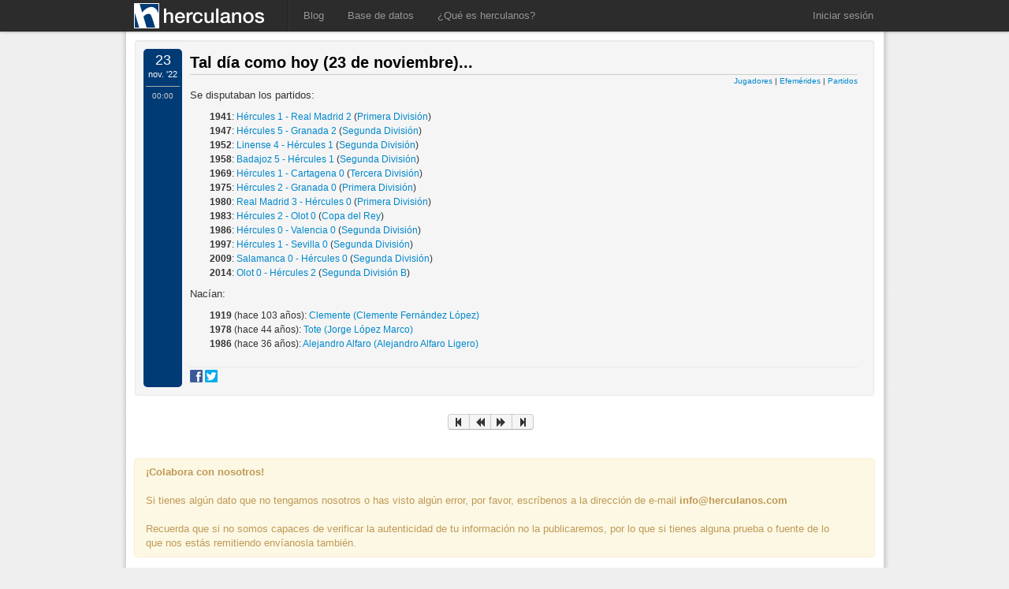

--- FILE ---
content_type: text/html; charset=utf-8
request_url: http://www.herculanos.com/web/Blog/Post.aspx?ID=5282
body_size: 28391
content:


<!DOCTYPE html PUBLIC "-//W3C//DTD XHTML 1.0 Transitional//EN" "http://www.w3.org/TR/xhtml1/DTD/xhtml1-transitional.dtd">

<html xmlns="http://www.w3.org/1999/xhtml">
<head id="Head1"><title>
	herculanos.com · Blog con información histórica del Hércules Club de Fútbol : Tal día como hoy (23 de noviembre)...
</title><meta id="ctl01" name="description" content="Blog y base de datos de historia y estadísticas del Hércules Club de Fútbol. Jugadores, partidos, entrenadores, imágenes... ¡MACHO HÉRCULES!" /><meta id="ctl02" name="keywords" content="Hércules, Hércules de Alicante, herculanos, herculano, jugador, fútbol, deporte, historia, entrenador, presidente, Alicante, escudo, estadio, Rico Pérez" /><meta id="ctl03" name="author" content="herculanos.com" /><meta id="ctl04" name="copyright" content="2012 - herculanos.com" /><meta id="ctl05" name="robots" content="all" /><meta id="ctl06" name="DC.Language" scheme="RFC1766" content="Spanish" /><meta id="ctl07" http-equiv="Content-Language" content="es" /><meta id="ctl08" http-equiv="pragma" content="no-cache" /><meta id="ctl09" http-equiv="cache-control" value="no-cache, no-store, must-revalidate" /><meta id="ctl10" http-equiv="expires" content="0" /><meta id="ctl11" http-equiv="expires" content="Mon, 01 Jan 1990 00:00:01 GMT" />

    <!-- META Facebook -->
    <meta id="ctl12" property="og:title" content="www.herculanos.com" /><meta id="ctl13" property="og:image" content="http://www.herculanos.com/web/resources/img/logo.png" /><meta id="ctl14" property="og:site_name" content="www.herculanos.com" /><meta id="ctl15" property="og:description" content="Historia y estadísticas del Hércules Club de Fútbol" />

    <!-- Recursos JavaScript -->
    <!—[if lt IE 9]>
        <script type="text/javascript" src="http://html5shim.googlecode.com/svn/trunk/html5.js"></script>
    <![endif]—>

	<script type="text/javascript" src="http://ajax.googleapis.com/ajax/libs/jquery/1.7.2/jquery.min.js"></script>
	<script type="text/javascript" src="http://ajax.googleapis.com/ajax/libs/jqueryui/1.8.19/jquery-ui.min.js"></script>
	<script type="text/javascript" src="/web/resources/js/jquery.blockUI.js"></script>
	<script type="text/javascript" src="/web/resources/js/bootstrap.min.js"></script>
	<script type="text/javascript" src="/web/resources/js/lightbox.js"></script>
	<script type="text/javascript" src="/web/resources/js/xControls.js"></script>
	<script type="text/javascript" src="/web/resources/js/herculanos.js"></script>

    <!-- Google Analytics -->
    <script type="text/javascript">
        var _gaq = _gaq || [];
        _gaq.push(['_setAccount', 'UA-35324339-1']);
        _gaq.push(['_trackPageview']);

        (function () {
            var ga = document.createElement('script'); ga.type = 'text/javascript'; ga.async = true;
            ga.src = ('https:' == document.location.protocol ? 'https://ssl' : 'http://www') + '.google-analytics.com/ga.js';
            var s = document.getElementsByTagName('script')[0]; s.parentNode.insertBefore(ga, s);
        })();
    </script>

    <!-- Recursos CSS -->
  	<link id="ctl16" href="/web/resources/css/jquery-ui-1.8.19.custom.css" rel="stylesheet" /><link id="ctl17" href="/web/resources/css/lightbox.css" rel="stylesheet" /><link id="cssBootstrap" href="/web/resources/css/bootstrap.min.css?t=639042739134940229" rel="stylesheet" /><link id="cssHerculanos" href="/web/resources/css/herculanos.css?t=639042739134940229" rel="stylesheet" />
	<link href="/web/resources/css/herculanos-blog.css?t=639042739135010199" rel="stylesheet" />

    

</head>
<body>
    <div id="__divMessage" class="modal hide fade">
        <div class="modal-header">
            <a class="close" data-dismiss="modal">×</a>
            <h3><span id="__spaMessageTitle"></span></h3>
        </div>
        <div class="modal-body">
            <div id="__divMessageText"></div>
        </div>
        <div class="modal-footer" style="text-align: left;">
            <a href="#" class="btn" data-dismiss="modal">Cerrar</a>
        </div>
    </div>

    <div id="__divQuestion" class="modal hide fade">
        <div class="modal-header">
            <a class="close" data-dismiss="modal">×</a>
            <h3><div id="__divQuestionTitle"></div></h3>
        </div>
        <div class="modal-body">
            <div id="__divQuestionText"></div>
        </div>
        <div class="modal-footer" style="text-align: left;">
            <button id="__btnQuestionButtonYes" class="btn btn-primary" data-dismiss="modal"><div id="__divQuestionButtonYes"></div></button>
            <button id="__btnQuestionButtonNo" class="btn" data-dismiss="modal"><div id="__divQuestionButtonNo"></div></button>
        </div>
    </div>

    <form method="post" action="./Post.aspx?ID=5282" id="form1" class="her_wrapper">
<div class="aspNetHidden">
<input type="hidden" name="ToolkitScriptManager_Base_HiddenField" id="ToolkitScriptManager_Base_HiddenField" value="" />
<input type="hidden" name="__EVENTTARGET" id="__EVENTTARGET" value="" />
<input type="hidden" name="__EVENTARGUMENT" id="__EVENTARGUMENT" value="" />
<input type="hidden" name="__VIEWSTATE" id="__VIEWSTATE" value="/[base64]/[base64]/[base64]/SUQ9OTc0OSI+SMOpcmN1bGVzIDEgLSBDYXJ0YWdlbmEgMDwvYT4gKDxhIGhyZWY9Ii93ZWIvQmFzZURhdG9zL0NvbXBldGljaW9uLmFzcHg/[base64]/[base64]/[base64]/[base64]/[base64]/[base64]/[base64]/e4Q90zrDZkPWm4gd1PWPmQ=" />
</div>

<script type="text/javascript">
//<![CDATA[
var theForm = document.forms['form1'];
if (!theForm) {
    theForm = document.form1;
}
function __doPostBack(eventTarget, eventArgument) {
    if (!theForm.onsubmit || (theForm.onsubmit() != false)) {
        theForm.__EVENTTARGET.value = eventTarget;
        theForm.__EVENTARGUMENT.value = eventArgument;
        theForm.submit();
    }
}
//]]>
</script>


<script src="/WebResource.axd?d=Xzlu4rfrcVgQ5TUxAF6UdjrGKkxhoSsDgOsNS53CJuJeHhZbTACvrWEB0U0AdCzINxNSGXw0A7kjYlfd2IYKokFeSXGuQ2cp_u5UOEID9n81&amp;t=638901598200000000" type="text/javascript"></script>


<script type="text/javascript">
//<![CDATA[
var __cultureInfo = {"name":"es-ES","numberFormat":{"CurrencyDecimalDigits":2,"CurrencyDecimalSeparator":",","IsReadOnly":true,"CurrencyGroupSizes":[3],"NumberGroupSizes":[3],"PercentGroupSizes":[3],"CurrencyGroupSeparator":".","CurrencySymbol":"€","NaNSymbol":"NaN","CurrencyNegativePattern":8,"NumberNegativePattern":1,"PercentPositivePattern":0,"PercentNegativePattern":0,"NegativeInfinitySymbol":"-∞","NegativeSign":"-","NumberDecimalDigits":2,"NumberDecimalSeparator":",","NumberGroupSeparator":".","CurrencyPositivePattern":3,"PositiveInfinitySymbol":"∞","PositiveSign":"+","PercentDecimalDigits":2,"PercentDecimalSeparator":",","PercentGroupSeparator":".","PercentSymbol":"%","PerMilleSymbol":"‰","NativeDigits":["0","1","2","3","4","5","6","7","8","9"],"DigitSubstitution":1},"dateTimeFormat":{"AMDesignator":"","Calendar":{"MinSupportedDateTime":"\/Date(-62135596800000)\/","MaxSupportedDateTime":"\/Date(253402297199999)\/","AlgorithmType":1,"CalendarType":1,"Eras":[1],"TwoDigitYearMax":2049,"IsReadOnly":true},"DateSeparator":"/","FirstDayOfWeek":1,"CalendarWeekRule":2,"FullDateTimePattern":"dddd, d\u0027 de \u0027MMMM\u0027 de \u0027yyyy H:mm:ss","LongDatePattern":"dddd, d\u0027 de \u0027MMMM\u0027 de \u0027yyyy","LongTimePattern":"H:mm:ss","MonthDayPattern":"d \u0027de\u0027 MMMM","PMDesignator":"","RFC1123Pattern":"ddd, dd MMM yyyy HH\u0027:\u0027mm\u0027:\u0027ss \u0027GMT\u0027","ShortDatePattern":"dd/MM/yyyy","ShortTimePattern":"H:mm","SortableDateTimePattern":"yyyy\u0027-\u0027MM\u0027-\u0027dd\u0027T\u0027HH\u0027:\u0027mm\u0027:\u0027ss","TimeSeparator":":","UniversalSortableDateTimePattern":"yyyy\u0027-\u0027MM\u0027-\u0027dd HH\u0027:\u0027mm\u0027:\u0027ss\u0027Z\u0027","YearMonthPattern":"MMMM\u0027 de \u0027yyyy","AbbreviatedDayNames":["do.","lu.","ma.","mi.","ju.","vi.","sá."],"ShortestDayNames":["D","L","M","X","J","V","S"],"DayNames":["domingo","lunes","martes","miércoles","jueves","viernes","sábado"],"AbbreviatedMonthNames":["ene.","feb.","mar.","abr.","may.","jun.","jul.","ago.","sep.","oct.","nov.","dic.",""],"MonthNames":["enero","febrero","marzo","abril","mayo","junio","julio","agosto","septiembre","octubre","noviembre","diciembre",""],"IsReadOnly":true,"NativeCalendarName":"calendario gregoriano","AbbreviatedMonthGenitiveNames":["ene.","feb.","mar.","abr.","may.","jun.","jul.","ago.","sep.","oct.","nov.","dic.",""],"MonthGenitiveNames":["enero","febrero","marzo","abril","mayo","junio","julio","agosto","septiembre","octubre","noviembre","diciembre",""]},"eras":[1,"d. C.",null,0]};//]]>
</script>

<script src="/ScriptResource.axd?d=z-u-U_iMb38-s7f1XfhJp_om4kCrq1MBAG3u1nL7BVDmz4rWLisOqdlYDUMoqZWfqdinwC3Qw-U0L9ELO87NdCH9zneMXTuZDGbFMIFQn2A7qjRTZHp8UJ0BHtXZNpHtZih_9fsTUslN_Fi7-8Z76g2&amp;t=ffffffffdd783992" type="text/javascript"></script>
<script type="text/javascript">
//<![CDATA[
if (typeof(Sys) === 'undefined') throw new Error('ASP.NET Ajax client-side framework failed to load.');
//]]>
</script>

<script src="/ScriptResource.axd?d=Ez_6b_cO4jWjuRKTC26exfjraXVGuQQaGJsW-Nc-8UMJOrn6ANmZAZ1tCz_8rZ6ov-nZj1yCleEAxf4p7nYgx6Koe06EFh54XiBbYJvhQccYtj8hHy456S_pOnIkRgnqGff2H_FEuRV0MOvMreoJ4A2&amp;t=ffffffffdd783992" type="text/javascript"></script>
<div class="aspNetHidden">

	<input type="hidden" name="__VIEWSTATEGENERATOR" id="__VIEWSTATEGENERATOR" value="B579F730" />
	<input type="hidden" name="__EVENTVALIDATION" id="__EVENTVALIDATION" value="/wEdAANLnlsvqK1XjcbYT0g4mSCp43FmQjK6brpy/AJBPETrdVOKsayn4aQQikmnBQxmS/wufVP9uyiZ9LW2czP0dVJFfHvCpqlYpwv0ggSKZ7/QtA==" />
</div>
        <script type="text/javascript">
//<![CDATA[
Sys.WebForms.PageRequestManager._initialize('ctl00$ctl00$ToolkitScriptManager_Base', 'form1', ['tctl00$ctl00$BaseContent_ContentPlaceHolder$BlogContent_ContentPlaceHolder$ucPosts$upPosts','BaseContent_ContentPlaceHolder_BlogContent_ContentPlaceHolder_ucPosts_upPosts','tctl00$ctl00$ctl18','ctl18'], ['ctl00$ctl00$ToolkitScriptManager_Base','ToolkitScriptManager_Base'], [], 90, 'ctl00$ctl00');
//]]>
</script>
<input type="hidden" name="ctl00$ctl00$ToolkitScriptManager_Base" id="ToolkitScriptManager_Base" />
<script type="text/javascript">
//<![CDATA[
Sys.Application.setServerId("ToolkitScriptManager_Base", "ctl00$ctl00$ToolkitScriptManager_Base");
Sys.Application._enableHistoryInScriptManager();
//]]>
</script>


	    <!-- Barra de navegación -->
        <div class="navbar navbar-fixed-top">
		    <div class="navbar-inner">
			    <div class="container">
				    <ul class="nav pull-left">
					    <li class="brand" style="padding-top: 0; padding-bottom: 0;">
						    <a id="lnkInicio" href="/web/Default.aspx" style="padding: 0;"><img alt="" style="border: 0;" src="/web/resources/img/ico_herculanos.png" />&nbsp;<img alt="" style="border: 0; width: 127px; height: 40px;" src="/web/resources/img/navigationbar_logo.png" /></a>
					    </li>
					    <li class="divider-vertical"></li>
					    <li>
                            <a href="/web/Blog/">Blog</a>
                        </li>
                    </ul>
                    <ul class="nav">
                        <li class="dropdown">
                            <a id="lnkBaseDatos" class="dropdown-toggle" data-toggle="dropdown" href="#" href="javascript:__doPostBack(&#39;ctl00$ctl00$lnkBaseDatos&#39;,&#39;&#39;)">Base de datos</a>
                            <ul class="dropdown-menu">
                                <li><a href="/web/BaseDatos/">Índice</a></li>
                                <li class="divider"></li>
                                <li><a href="/web/BaseDatos/Explicacion.aspx">Explicación</a></li>
                                <li><a href="/web/BaseDatos/Resumen.aspx">Resumen</a></li>
                                <li class="divider"></li>
                                <li class="nav-header">Contenido</li>
                                <li><a href="/web/BaseDatos/Temporadas.aspx">Temporadas</a></li>
                                <li><a href="/web/BaseDatos/Competiciones.aspx">Competiciones</a></li>
                                <li><a href="/web/BaseDatos/Partidos.aspx?IF=HCF">Partidos</a></li>
                                <li><a href="/web/BaseDatos/Jugadores.aspx?IF=HCF">Jugadores</a></li>
                                <li><a href="/web/BaseDatos/Efemerides.aspx">Efemérides</a></li>
                                <li><a href="/web/BaseDatos/Imagenes.aspx">Imágenes</a></li>
                                <li class="divider"></li>
                                <li class="nav-header">Hércules CF</li>
                                <li><a href="/web/BaseDatos/Estadisticas_Jugadores.aspx">Estadísticas de jugadores</a></li>
                                <li><a href="/web/BaseDatos/Estadisticas_ConteoLigasRegulares.aspx">Conteo de ligas regulares</a></li>
                                <li><a href="/web/BaseDatos/Estadisticas_ConteoPartidos.aspx">Conteo de partidos</a></li>
                                <li><a href="/web/BaseDatos/Estadisticas_ConteoGoles.aspx">Conteo de goles</a></li>
                                <li><a href="/web/BaseDatos/Estadisticas_Clasificaciones.aspx">Clasificaciones</a></li>
                                <li><a href="/web/BaseDatos/Estadisticas_RecordsPartido.aspx">Récords de partido</a></li>
                            </ul>
                        </li>
				    </ul>
			        <ul class="nav pull-left">
					    <li>
                            <a href="/web/Blog/Post.aspx?ID=1">¿Qué es herculanos?</a>
                        </li>
                    </ul>
                    <ul class="nav">
                        <li class="dropdown">
                            
                            <ul class="dropdown-menu">
                                <li><a href="/web/private/Default.aspx">Inicio</a></li>
                                <li id="liInicio" class="divider"></li>
                                <li id="liBlog_Etiquetas"><a id="lnkBlog_Etiquetas" href="/web/private/Blog/Etiquetas.aspx">Etiquetas</a></li>
                                <li id="liBlog_Posts"><a href="/web/private/Blog/Posts.aspx" id="lnkBlog_Clientes">Posts</a></li>
                            </ul>
                        </li>
                    </ul>
				    <ul class="nav pull-right" style="margin-right: -8px;">
					    <li>
                            <a href="/web/private/Default.aspx" id="lnkIniciarSesion">Iniciar sesi&oacute;n</a>
					    </li>
					    <li>
                           
					    </li>
				    </ul>
			    </div>
            </div>
	    </div>

	    <!-- Contenido central de la web incluido entre la barra de navegación y el pie -->
        <div class="container">
		    <!-- La barra de navegación nunca ocultará el contenido -->
		    <div class="her_navbar-push"></div>

            <!-- Contenido de la página -->
            <div class="her_content-push">
                
    
    <div id="BaseContent_ContentPlaceHolder_BlogContent_ContentPlaceHolder_ucPosts_upPosts">
	
        
                <table width="100%">
                    
                <tr>
                    <td>
                        <div class="well" style="padding: 10px 0 10px 10px;">
                            <table style="width: 100%;">
                                <tr>
                                    <td class="her_blog-Cabecera">
                                        <input type="hidden" name="ctl00$ctl00$BaseContent_ContentPlaceHolder$BlogContent_ContentPlaceHolder$ucPosts$lvPosts$ctrl0$hfID" id="BaseContent_ContentPlaceHolder_BlogContent_ContentPlaceHolder_ucPosts_lvPosts_hfID_0" value="5282" />
                                        <span class="her_blog-Cabecera-NumeroDia">23</span>
                                        <br />
                                        <span class="her_blog-Cabecera-MesAnyo">nov. '22</span>
                                        <div class="her_blog-Cabecera-Separador"></div>
                                        <span class="her_blog-Cabecera-Hora">00:00</span>
                                    </td>
                                    <td class="her_blog-Contenido">
                                        <div class="her_legend her_blog-Titulo"><a href="Post.aspx?ID=5282">Tal día como hoy (23 de noviembre)...</a></div>
                                        <div id="BaseContent_ContentPlaceHolder_BlogContent_ContentPlaceHolder_ucPosts_lvPosts_divEtiquetas_0" class="her_blog-Etiquetas"><a rel="tooltip" title="Ver sólo los posts de 'Jugadores'" href="/web/Blog/Default.aspx?Etiqueta=2">Jugadores</a> | <a rel="tooltip" title="Ver sólo los posts de 'Efemérides'" href="/web/Blog/Default.aspx?Etiqueta=4">Efemérides</a> | <a rel="tooltip" title="Ver sólo los posts de 'Partidos'" href="/web/Blog/Default.aspx?Etiqueta=5">Partidos</a></div>
                                        <div><p>Se disputaban los partidos:</p><ul>
<b>1941</b>: <a href="/web/BaseDatos/Partido.aspx?ID=10566">Hércules 1 - Real Madrid 2</a> (<a href="/web/BaseDatos/Competicion.aspx?ID=11">Primera División</a>)<br><b>1947</b>: <a href="/web/BaseDatos/Partido.aspx?ID=10426">Hércules 5 - Granada 2</a> (<a href="/web/BaseDatos/Competicion.aspx?ID=17">Segunda División</a>)<br><b>1952</b>: <a href="/web/BaseDatos/Partido.aspx?ID=10284">Linense 4 - Hércules 1</a> (<a href="/web/BaseDatos/Competicion.aspx?ID=22">Segunda División</a>)<br><b>1958</b>: <a href="/web/BaseDatos/Partido.aspx?ID=10092">Badajoz 5 - Hércules 1</a> (<a href="/web/BaseDatos/Competicion.aspx?ID=28">Segunda División</a>)<br><b>1969</b>: <a href="/web/BaseDatos/Partido.aspx?ID=9749">Hércules 1 - Cartagena 0</a> (<a href="/web/BaseDatos/Competicion.aspx?ID=39">Tercera División</a>)<br><b>1975</b>: <a href="/web/BaseDatos/Partido.aspx?ID=9527">Hércules 2 - Granada 0</a> (<a href="/web/BaseDatos/Competicion.aspx?ID=45">Primera División</a>)<br><b>1980</b>: <a href="/web/BaseDatos/Partido.aspx?ID=9359">Real Madrid 3 - Hércules 0</a> (<a href="/web/BaseDatos/Competicion.aspx?ID=50">Primera División</a>)<br><b>1983</b>: <a href="/web/BaseDatos/Partido.aspx?ID=1297">Hércules 2 - Olot 0</a> (<a href="/web/BaseDatos/Competicion.aspx?ID=151">Copa del Rey</a>)<br><b>1986</b>: <a href="/web/BaseDatos/Partido.aspx?ID=9150">Hércules 0 - Valencia 0</a> (<a href="/web/BaseDatos/Competicion.aspx?ID=56">Segunda División</a>)<br><b>1997</b>: <a href="/web/BaseDatos/Partido.aspx?ID=6608">Hércules 1 - Sevilla 0</a> (<a href="/web/BaseDatos/Competicion.aspx?ID=67">Segunda División</a>)<br><b>2009</b>: <a href="/web/BaseDatos/Partido.aspx?ID=634">Salamanca 0 - Hércules 0</a> (<a href="/web/BaseDatos/Competicion.aspx?ID=87">Segunda División</a>)<br><b>2014</b>: <a href="/web/BaseDatos/Partido.aspx?ID=25015">Olot 0 - Hércules 2</a> (<a href="/web/BaseDatos/Competicion.aspx?ID=199">Segunda División B</a>)<br></ul>
<p>Nacían:</p><ul>
<b>1919</b> (hace 103 años): <a href="/web/BaseDatos/Jugador.aspx?ID=713">Clemente (Clemente Fernández López)</a><br><b>1978</b> (hace 44 años): <a href="/web/BaseDatos/Jugador.aspx?ID=259">Tote (Jorge López Marco)</a><br><b>1986</b> (hace 36 años): <a href="/web/BaseDatos/Jugador.aspx?ID=557">Alejandro Alfaro (Alejandro Alfaro Ligero)</a><br></ul>
</div>
                                        <div class="her_blog-Social">
                                            <a href="javascript: void(0);" onclick="javascript: CompartirEnFacebook('http://www.herculanos.com/web/Blog/Post.aspx?ID=5282', 'Tal día como hoy (23 de noviembre)...', 'Resumen de las efemérides del día relacionadas con el Hércules Club de Fútbol');">
                                                <img src="/web/resources/img/ico_facebook_peq.png" title="Compartir en Facebook" rel="tooltip" />
                                            </a>

                                            <a href="javascript: void(0);" onclick="javascript: CompartirEnTwitter('http://www.herculanos.com/web/Blog/Post.aspx?ID=5282', 'Tal día como hoy (23 de noviembre)...');">
                                                <img src="/web/resources/img/ico_twitter_peq.png" title="Compartir en Twitter" rel="tooltip" />
                                            </a>
                                        </div>
                                    </td>
                                </tr>
                            </table>
                        </div>
                    </td>
                </tr>
                <tr>
                    <td class="her_blog-Separador" colspan="2"></td>
                </tr>
            
                </table>

                <div style="width: 145px; margin: 0 auto 20px auto;" class="btn-group">
                    <span id="BaseContent_ContentPlaceHolder_BlogContent_ContentPlaceHolder_ucPosts_lvPosts_dpPosts"><a id="BaseContent_ContentPlaceHolder_BlogContent_ContentPlaceHolder_ucPosts_lvPosts_dpPosts_ctl00_ctl00" class="aspNetDisabled btn btn-mini"><i rel="tooltip" title="Primera página" class="icon-step-backward"></i></a>&nbsp;<a id="BaseContent_ContentPlaceHolder_BlogContent_ContentPlaceHolder_ucPosts_lvPosts_dpPosts_ctl01_ctl00" class="aspNetDisabled btn btn-mini"><i rel="tooltip" title="Página anterior" class="icon-backward"></i></a>&nbsp;<a id="BaseContent_ContentPlaceHolder_BlogContent_ContentPlaceHolder_ucPosts_lvPosts_dpPosts_ctl02_ctl00" class="aspNetDisabled btn btn-mini"><i rel="tooltip" title="Página siguiente" class="icon-forward"></i></a>&nbsp;<a id="BaseContent_ContentPlaceHolder_BlogContent_ContentPlaceHolder_ucPosts_lvPosts_dpPosts_ctl03_ctl00" class="aspNetDisabled btn btn-mini"><i rel="tooltip" title="Última página" class="icon-step-forward"></i></a>&nbsp;</span>
                    <br /><br /><span id="BaseContent_ContentPlaceHolder_BlogContent_ContentPlaceHolder_ucPosts_lvPosts_spaResumen"></span>
                </div>
            
    
</div>


    <div id="BaseContent_ContentPlaceHolder_BlogContent_ContentPlaceHolder_divAviso_Colabora" class="alert">
        <b>¡Colabora con nosotros!</b><br /><br />
        Si tienes algún dato que no tengamos nosotros o has visto algún error, por favor, escríbenos a la dirección de e-mail
        <b>info@herculanos.com</b><br /><br />
        Recuerda que si no somos capaces de verificar la autenticidad de tu información no la publicaremos, por lo que si tienes
        alguna prueba o fuente de lo que nos estás remitiendo envíanosla también.
    </div>

    


            </div>
	
		    <!-- El pie siempre estará por debajo del contenido -->
		    <div class="her_footer-push"></div>
        </div>
    <div id="ctl18">

</div>

<script type="text/javascript">
//<![CDATA[
$('#lnkInicio').attr('href', '/web/Blog/Default.aspx');$(document).ready(function () {
  $('[rel=tooltip]').tooltip();
});
(function() {var fn = function() {$get("ToolkitScriptManager_Base_HiddenField").value = '';Sys.Application.remove_init(fn);};Sys.Application.add_init(fn);})();//]]>
</script>
</form>

	<!-- Pie -->
    <footer>
        <div class="container">
            <table cellpadding="0" cellspacing="0" style="border: 0; width: 100%">
                <tr>
                    <td align="left">
                        &nbsp;
                    </td>
                    <td align="right">
                        Síguenos en:
                        <a href="http://www.facebook.com/herculanos.hcf"><img rel="tooltip" title="Facebook" src="/web/resources/img/ico_facebook.png" style="border: 0; margin-top: -2px;" /></a>
                        <a href="http://www.twitter.com/herculanos"><img rel="tooltip" title="Twitter" src="/web/resources/img/ico_twitter.png" style="border: 0; margin-top: -2px;" /></a>
                    </td>
                </tr>
            </table>
        </div>
    </footer>

    
    


</body>
</html>


--- FILE ---
content_type: text/css
request_url: http://www.herculanos.com/web/resources/css/herculanos-blog.css?t=639042739135010199
body_size: 1534
content:
.her_blog-Cabecera
{
    background-color: #003b76;
    -webkit-border-radius: 5px;
    border-radius: 5px;
    color: white;
    font-weight: normal;
    padding: 0;
    padding-top: 5px;
    text-align: center;
    vertical-align: top;
    width: 49px;
}

    .her_blog-Cabecera-Hora
    {
        color: #CCC;
        font-size: 10px;
    }
               
    .her_blog-Cabecera-MesAnyo
    {
        font-size: 11px;
    }

    .her_blog-Cabecera-NumeroDia
    {
        font-size: 18px;
    }

    .her_blog-Cabecera-Separador
    {
        background-color: #AAA;
        height: 1px;
        margin: 0;
        margin-left: 3px;
        margin-right: 3px;
        margin-top: 6px;
        margin-bottom: 3px;
    }
    

.her_blog-Contenido
{
    font-size: 12px;
    text-align: justify;
    padding: 5px;
    padding-left: 10px;
    padding-right: 20px;
    width: auto;
}


.her_blog-Etiquetas
{
    float: right;
    font-size: 10px;
    margin-top: -18px;
    text-align: left;
}


.her_blog-Editar
{
    float: right;
    margin-top: 2px;
}


.her_blog-Social
{
    border-top: 1px dotted #DDD;
    font-size: 10px;
    margin-top: 20px;
    padding-top: 2px;
}

.her_blog-Social > a:hover
{
    text-decoration: none;
}


.her_blog-Separador
{
    height: 0px;
}


.her_blog-Titulo
{
    margin-top: 3px;
}

.her_blog-Titulo > a
{
    color: Black;
}

.her_blog-Titulo > a:hover
{
    text-decoration: none;
}





--- FILE ---
content_type: application/javascript
request_url: http://www.herculanos.com/web/resources/js/jquery.blockUI.js
body_size: 5518
content:
/*!
* jQuery blockUI plugin
* Version 2.31 (06-JAN-2010)
* @requires jQuery v1.2.3 or later
*
* Examples at: http://malsup.com/jquery/block/
* Copyright (c) 2007-2008 M. Alsup
* Dual licensed under the MIT and GPL licenses:
* http://www.opensource.org/licenses/mit-license.php
* http://www.gnu.org/licenses/gpl.html
*
* Thanks to Amir-Hossein Sobhi for some excellent contributions!
*/

; (function($) {

	if (/1\.(0|1|2)\.(0|1|2)/.test($.fn.jquery) || /^1.1/.test($.fn.jquery)) {
		alert('blockUI requires jQuery v1.2.3 or later!  You are using v' + $.fn.jquery);
		return;
	}

	$.fn._fadeIn = $.fn.fadeIn;

	var noOp = function() { };

	// this bit is to ensure we don't call setExpression when we shouldn't (with extra muscle to handle
	// retarded userAgent strings on Vista)
	var mode = document.documentMode || 0;
	var setExpr = $.browser.msie && (($.browser.version < 8 && !mode) || mode < 8);
	var ie6 = $.browser.msie && /MSIE 6.0/.test(navigator.userAgent) && !mode;

	// global $ methods for blocking/unblocking the entire page
	$.blockUI = function(opts) { install(window, opts); };
	$.unblockUI = function(opts) { remove(window, opts); };

	// convenience method for quick growl-like notifications  (http://www.google.com/search?q=growl)
	$.growlUI = function(title, message, timeout, onClose) {
		var $m = $('<div class="growlUI"></div>');
		if (title) $m.append('<h1>' + title + '</h1>');
		if (message) $m.append('<h2>' + message + '</h2>');
		if (timeout == undefined) timeout = 3000;
		$.blockUI({
			message: $m, fadeIn: 700, fadeOut: 1000, centerY: false,
			timeout: timeout, showOverlay: false,
			onUnblock: onClose,
			css: $.blockUI.defaults.growlCSS
		});
	};

	// plugin method for blocking element content
	$.fn.block = function(opts) {
		return this.unblock({ fadeOut: 0 }).each(function() {
			if ($.css(this, 'position') == 'static')
				this.style.position = 'relative';
			if ($.browser.msie)
				this.style.zoom = 1; // force 'hasLayout'
			install(this, opts);
		});
	};

	// plugin method for unblocking element content
	$.fn.unblock = function(opts) {
		return this.each(function() {
			remove(this, opts);
		});
	};

	$.blockUI.version = 2.31; // 2nd generation blocking at no extra cost!

	// override these in your code to change the default behavior and style
	$.blockUI.defaults = {
		// message displayed when blocking (use null for no message)
		message: '<h1>Please wait...</h1>',

		title: null,   // title string; only used when theme == true
		draggable: true,  // only used when theme == true (requires jquery-ui.js to be loaded)

		theme: false, // set to true to use with jQuery UI themes

		// styles for the message when blocking; if you wish to disable
		// these and use an external stylesheet then do this in your code:
		// $.blockUI.defaults.css = {};
		css: {
			padding: 0,
			margin: 0,
			width: '30%',
			top: '40%',
			left: '35%',
			textAlign: 'center',
			color: '#000',
			border: '3px solid #aaa',
			backgroundColor: '#fff',
			cursor: 'wait'
		},

		// minimal style set used when themes are used
		themedCSS: {
			width: '30%',
			top: '40%',
			left: '35%'
		},

		// styles for the overlay
		overlayCSS: {
			backgroundColor: '#000',
			opacity: 0.6,
			cursor: 'wait'
		},

		// styles applied when using $.growlUI
		growlCSS: {
			width: '350px',
			top: '10px',
			left: '',
			right: '10px',
			border: 'none',
			padding: '5px',
			opacity: 0.6,
			cursor: 'default',
			color: '#fff',
			backgroundColor: '#000',
			'-webkit-border-radius': '10px',
			'-moz-border-radius': '10px'
		},

		// IE issues: 'about:blank' fails on HTTPS and javascript:false is s-l-o-w
		// (hat tip to Jorge H. N. de Vasconcelos)
		iframeSrc: /^https/i.test(window.location.href || '') ? 'javascript:false' : 'about:blank',

		// force usage of iframe in non-IE browsers (handy for blocking applets)
		forceIframe: false,

		// z-index for the blocking overlay
		baseZ: 1000,

		// set these to true to have the message automatically centered
		centerX: true, // <-- only effects element blocking (page block controlled via css above)
		centerY: true,

		// allow body element to be stetched in ie6; this makes blocking look better
		// on "short" pages.  disable if you wish to prevent changes to the body height
		allowBodyStretch: true,

		// enable if you want key and mouse events to be disabled for content that is blocked
		bindEvents: true,

		// be default blockUI will supress tab navigation from leaving blocking content
		// (if bindEvents is true)
		constrainTabKey: true,

		// fadeIn time in millis; set to 0 to disable fadeIn on block
		fadeIn: 200,

		// fadeOut time in millis; set to 0 to disable fadeOut on unblock
		fadeOut: 400,

		// time in millis to wait before auto-unblocking; set to 0 to disable auto-unblock
		timeout: 0,

		// disable if you don't want to show the overlay
		showOverlay: true,

		// if true, focus will be placed in the first available input field when
		// page blocking
		focusInput: true,

		// suppresses the use of overlay styles on FF/Linux (due to performance issues with opacity)
		applyPlatformOpacityRules: true,

		// callback method invoked when fadeIn has completed and blocking message is visible
		onBlock: null,

		// callback method invoked when unblocking has completed; the callback is
		// passed the element that has been unblocked (which is the window object for page
		// blocks) and the options that were passed to the unblock call:
		//	 onUnblock(element, options)
		onUnblock: null,

		// don't ask; if you really must know: http://groups.google.com/group/jquery-en/browse_thread/thread/36640a8730503595/2f6a79a77a78e493#2f6a79a77a78e493
		quirksmodeOffsetHack: 4
	};

	// private data and functions follow...

	var pageBlock = null;
	var pageBlockEls = [];

	function install(el, opts) {
		var full = (el == window);
		var msg = opts && opts.message !== undefined ? opts.message : undefined;
		opts = $.extend({}, $.blockUI.defaults, opts || {});
		opts.overlayCSS = $.extend({}, $.blockUI.defaults.overlayCSS, opts.overlayCSS || {});
		var css = $.extend({}, $.blockUI.defaults.css, opts.css || {});
		var themedCSS = $.extend({}, $.blockUI.defaults.themedCSS, opts.themedCSS || {});
		msg = msg === undefined ? opts.message : msg;

		// remove the current block (if there is one)
		if (full && pageBlock)
			remove(window, { fadeOut: 0 });

		// if an existing element is being used as the blocking content then we capture
		// its current place in the DOM (and current display style) so we can restore
		// it when we unblock
		if (msg && typeof msg != 'string' && (msg.parentNode || msg.jquery)) {
			var node = msg.jquery ? msg[0] : msg;
			var data = {};
			$(el).data('blockUI.history', data);
			data.el = node;
			data.parent = node.parentNode;
			data.display = node.style.display;
			data.position = node.style.position;
			if (data.parent)
				data.parent.removeChild(node);
		}

		var z = opts.baseZ;

		// blockUI uses 3 layers for blocking, for simplicity they are all used on every platform;
		// layer1 is the iframe layer which is used to supress bleed through of underlying content
		// layer2 is the overlay layer which has opacity and a wait cursor (by default)
		// layer3 is the message content that is displayed while blocking

		var lyr1 = ($.browser.msie || opts.forceIframe)
		? $('<iframe class="blockUI" style="z-index:' + (z++) + ';display:none;border:none;margin:0;padding:0;position:absolute;width:100%;height:100%;top:0;left:0" src="' + opts.iframeSrc + '"></iframe>')
		: $('<div class="blockUI" style="display:none"></div>');
		var lyr2 = $('<div class="blockUI blockOverlay" style="z-index:' + (z++) + ';display:none;border:none;margin:0;padding:0;width:100%;height:100%;top:0;left:0"></div>');

		var lyr3;
		if (opts.theme && full) {
			var s = '<div class="blockUI blockMsg blockPage ui-dialog ui-widget ui-corner-all" style="z-index:' + z + ';display:none;position:fixed">' +
					'<div class="ui-widget-header ui-dialog-titlebar blockTitle">' + (opts.title || '&nbsp;') + '</div>' +
					'<div class="ui-widget-content ui-dialog-content"></div>' +
				'</div>';
			lyr3 = $(s);
		}
		else {
			lyr3 = full ? $('<div class="blockUI blockMsg blockPage" style="z-index:' + z + ';display:none;position:fixed"></div>')
					: $('<div class="blockUI blockMsg blockElement" style="z-index:' + z + ';display:none;position:absolute"></div>');
		}

		// if we have a message, style it
		if (msg) {
			if (opts.theme) {
				lyr3.css(themedCSS);
				lyr3.addClass('ui-widget-content');
			}
			else
				lyr3.css(css);
		}

		// style the overlay
		if (!opts.applyPlatformOpacityRules || !($.browser.mozilla && /Linux/.test(navigator.platform)))
			lyr2.css(opts.overlayCSS);
		lyr2.css('position', full ? 'fixed' : 'absolute');

		// make iframe layer transparent in IE
		if ($.browser.msie || opts.forceIframe)
			lyr1.css('opacity', 0.0);

		//$([lyr1[0],lyr2[0],lyr3[0]]).appendTo(full ? 'body' : el);
		var layers = [lyr1, lyr2, lyr3], $par = full ? $('body') : $(el);
		$.each(layers, function() {
			this.appendTo($par);
		});

		if (opts.theme && opts.draggable && $.fn.draggable) {
			lyr3.draggable({
				handle: '.ui-dialog-titlebar',
				cancel: 'li'
			});
		}

		// ie7 must use absolute positioning in quirks mode and to account for activex issues (when scrolling)
		var expr = setExpr && (!$.boxModel || $('object,embed', full ? null : el).length > 0);
		if (ie6 || expr) {
			// give body 100% height
			if (full && opts.allowBodyStretch && $.boxModel)
				$('html,body').css('height', '100%');

			// fix ie6 issue when blocked element has a border width
			if ((ie6 || !$.boxModel) && !full) {
				var t = sz(el, 'borderTopWidth'), l = sz(el, 'borderLeftWidth');
				var fixT = t ? '(0 - ' + t + ')' : 0;
				var fixL = l ? '(0 - ' + l + ')' : 0;
			}

			// simulate fixed position
			$.each([lyr1, lyr2, lyr3], function(i, o) {
				var s = o[0].style;
				s.position = 'absolute';
				if (i < 2) {
					full ? s.setExpression('height', 'Math.max(document.body.scrollHeight, document.body.offsetHeight) - (jQuery.boxModel?0:' + opts.quirksmodeOffsetHack + ') + "px"')
					 : s.setExpression('height', 'this.parentNode.offsetHeight + "px"');
					full ? s.setExpression('width', 'jQuery.boxModel && document.documentElement.clientWidth || document.body.clientWidth + "px"')
					 : s.setExpression('width', 'this.parentNode.offsetWidth + "px"');
					if (fixL) s.setExpression('left', fixL);
					if (fixT) s.setExpression('top', fixT);
				}
				else if (opts.centerY) {
					if (full) s.setExpression('top', '(document.documentElement.clientHeight || document.body.clientHeight) / 2 - (this.offsetHeight / 2) + (blah = document.documentElement.scrollTop ? document.documentElement.scrollTop : document.body.scrollTop) + "px"');
					s.marginTop = 0;
				}
				else if (!opts.centerY && full) {
					var top = (opts.css && opts.css.top) ? parseInt(opts.css.top) : 0;
					var expression = '((document.documentElement.scrollTop ? document.documentElement.scrollTop : document.body.scrollTop) + ' + top + ') + "px"';
					s.setExpression('top', expression);
				}
			});
		}

		// show the message
		if (msg) {
			if (opts.theme)
				lyr3.find('.ui-widget-content').append(msg);
			else
				lyr3.append(msg);
			if (msg.jquery || msg.nodeType)
				$(msg).show();
		}

		if (($.browser.msie || opts.forceIframe) && opts.showOverlay)
			lyr1.show(); // opacity is zero
		if (opts.fadeIn) {
			var cb = opts.onBlock ? opts.onBlock : noOp;
			var cb1 = (opts.showOverlay && !msg) ? cb : noOp;
			var cb2 = msg ? cb : noOp;
			if (opts.showOverlay)
				lyr2._fadeIn(opts.fadeIn, cb1);
			if (msg)
				lyr3._fadeIn(opts.fadeIn, cb2);
		}
		else {
			if (opts.showOverlay)
				lyr2.show();
			if (msg)
				lyr3.show();
			if (opts.onBlock)
				opts.onBlock();
		}

		// bind key and mouse events
		bind(1, el, opts);

		if (full) {
			pageBlock = lyr3[0];
			pageBlockEls = $(':input:enabled:visible', pageBlock);
			if (opts.focusInput)
				setTimeout(focus, 20);
		}
		else
			center(lyr3[0], opts.centerX, opts.centerY);

		if (opts.timeout) {
			// auto-unblock
			var to = setTimeout(function() {
				full ? $.unblockUI(opts) : $(el).unblock(opts);
			}, opts.timeout);
			$(el).data('blockUI.timeout', to);
		}
	};

	// remove the block
	function remove(el, opts) {
		var full = (el == window);
		var $el = $(el);
		var data = $el.data('blockUI.history');
		var to = $el.data('blockUI.timeout');
		if (to) {
			clearTimeout(to);
			$el.removeData('blockUI.timeout');
		}
		opts = $.extend({}, $.blockUI.defaults, opts || {});
		bind(0, el, opts); // unbind events

		var els;
		if (full) // crazy selector to handle odd field errors in ie6/7
			els = $('body').children().filter('.blockUI').add('body > .blockUI');
		else
			els = $('.blockUI', el);

		if (full)
			pageBlock = pageBlockEls = null;

		if (opts.fadeOut) {
			els.fadeOut(opts.fadeOut);
			setTimeout(function() { reset(els, data, opts, el); }, opts.fadeOut);
		}
		else
			reset(els, data, opts, el);
	};

	// move blocking element back into the DOM where it started
	function reset(els, data, opts, el) {
		els.each(function(i, o) {
			// remove via DOM calls so we don't lose event handlers
			if (this.parentNode)
				this.parentNode.removeChild(this);
		});

		if (data && data.el) {
			data.el.style.display = data.display;
			data.el.style.position = data.position;
			if (data.parent)
				data.parent.appendChild(data.el);
			$(el).removeData('blockUI.history');
		}

		if (typeof opts.onUnblock == 'function')
			opts.onUnblock(el, opts);
	};

	// bind/unbind the handler
	function bind(b, el, opts) {
		var full = el == window, $el = $(el);

		// don't bother unbinding if there is nothing to unbind
		if (!b && (full && !pageBlock || !full && !$el.data('blockUI.isBlocked')))
			return;
		if (!full)
			$el.data('blockUI.isBlocked', b);

		// don't bind events when overlay is not in use or if bindEvents is false
		if (!opts.bindEvents || (b && !opts.showOverlay))
			return;

		// bind anchors and inputs for mouse and key events
		var events = 'mousedown mouseup keydown keypress';
		b ? $(document).bind(events, opts, handler) : $(document).unbind(events, handler);

		// former impl...
		//	   var $e = $('a,:input');
		//	   b ? $e.bind(events, opts, handler) : $e.unbind(events, handler);
	};

	// event handler to suppress keyboard/mouse events when blocking
	function handler(e) {
		// allow tab navigation (conditionally)
		if (e.keyCode && e.keyCode == 9) {
			if (pageBlock && e.data.constrainTabKey) {
				var els = pageBlockEls;
				var fwd = !e.shiftKey && e.target == els[els.length - 1];
				var back = e.shiftKey && e.target == els[0];
				if (fwd || back) {
					setTimeout(function() { focus(back) }, 10);
					return false;
				}
			}
		}
		// allow events within the message content
		if ($(e.target).parents('div.blockMsg').length > 0)
			return true;

		// allow events for content that is not being blocked
		return $(e.target).parents().children().filter('div.blockUI').length == 0;
	};

	function focus(back) {
		if (!pageBlockEls)
			return;
		var e = pageBlockEls[back === true ? pageBlockEls.length - 1 : 0];
		if (e)
			e.focus();
	};

	function center(el, x, y) {
		var p = el.parentNode, s = el.style;
		var l = ((p.offsetWidth - el.offsetWidth) / 2) - sz(p, 'borderLeftWidth');
		var t = ((p.offsetHeight - el.offsetHeight) / 2) - sz(p, 'borderTopWidth');
		if (x) s.left = l > 0 ? (l + 'px') : '0';
		if (y) s.top = t > 0 ? (t + 'px') : '0';
	};

	function sz(el, p) {
		return parseInt($.css(el, p)) || 0;
	};

})(jQuery);
